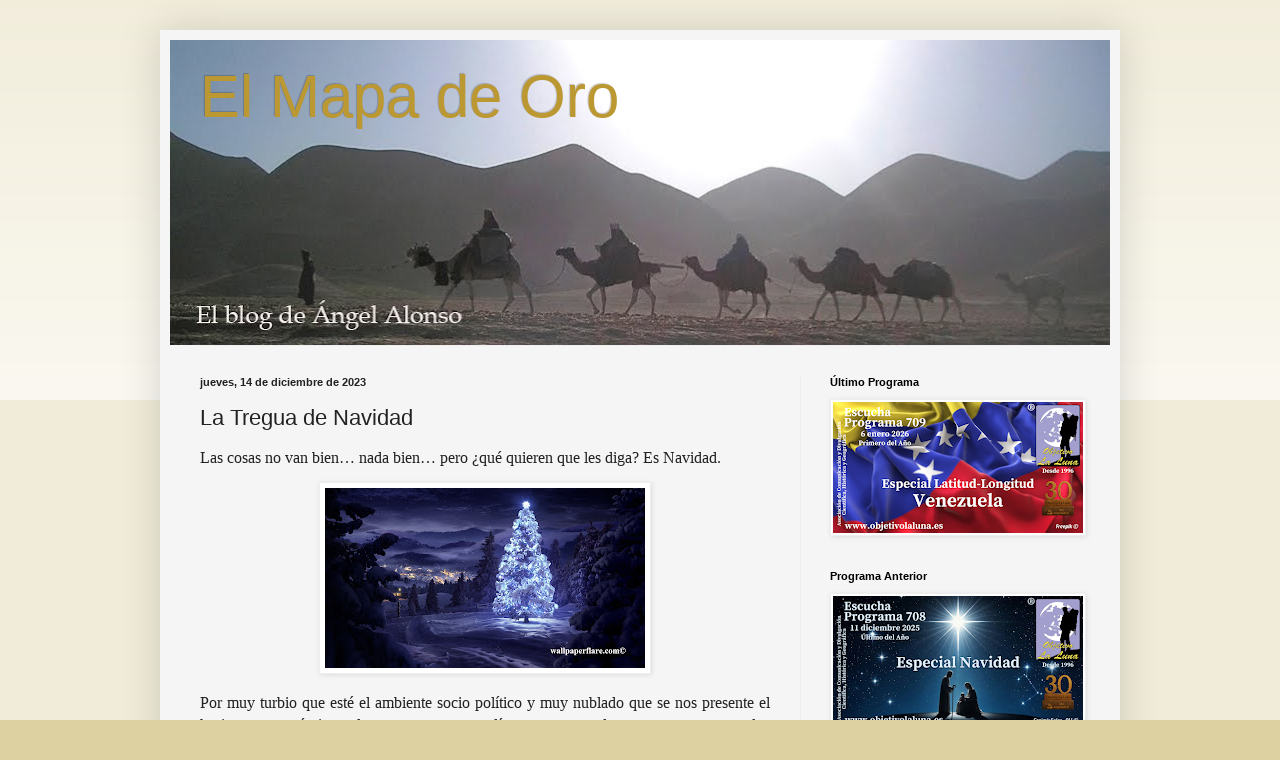

--- FILE ---
content_type: text/html; charset=UTF-8
request_url: https://www.elmapadeoro.com/b/stats?style=BLACK_TRANSPARENT&timeRange=ALL_TIME&token=APq4FmA-UU1glN6IIINh1OcQZ2_bXt8J9b3PUiKsU1SZnnh5yaAikM9-AyKaN7HNExm-kmhRFtZPqCjJNIYmjqo5zO30sxOYUw
body_size: 39
content:
{"total":214929,"sparklineOptions":{"backgroundColor":{"fillOpacity":0.1,"fill":"#000000"},"series":[{"areaOpacity":0.3,"color":"#202020"}]},"sparklineData":[[0,14],[1,24],[2,22],[3,10],[4,43],[5,65],[6,44],[7,44],[8,25],[9,8],[10,14],[11,7],[12,10],[13,10],[14,11],[15,11],[16,26],[17,18],[18,14],[19,99],[20,18],[21,20],[22,15],[23,39],[24,21],[25,24],[26,22],[27,20],[28,29],[29,6]],"nextTickMs":1200000}